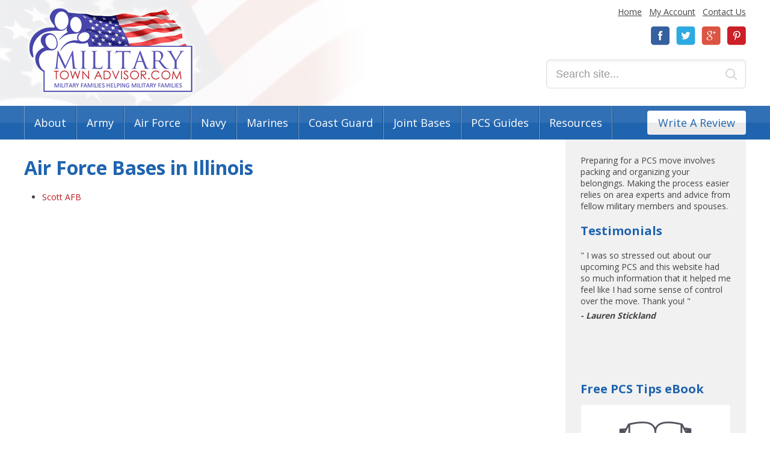

--- FILE ---
content_type: text/html; charset=UTF-8
request_url: https://www.militarytownadvisor.com/bases/air-force/illinois/
body_size: 22705
content:
<!doctype html>
<!--[if lt IE 7]><html id="important" class="no-js ie ie6" lang="en-US"><![endif]-->
<!--[if IE 7]><html id="important" class="no-js ie ie7" lang="en-US"><![endif]-->
<!--[if IE 8]><html id="important" class="no-js ie ie8" lang="en-US"><![endif]-->
<!--[if IE 9]><html id="important" class="no-js ie9" lang="en-US"><![endif]-->
<!--[if gt IE 9]><!--><html id="important" class="no-js" lang="en-US"><!--<![endif]-->    <head>
    	<meta property="og:title" content="Air Force Bases in Illinois | Military Town Advisor" />
		<meta property="og:description" content="Air Force Bases in Illinois. Find neighborhood reviews, military housing reviews, military homes for sale, houses for rent, REALTORs and more!" />
		<meta property="og:image" content="http://www.militarytownadvisor.com/image/og.png" />
        <title>Air Force Bases in Illinois | Military Town Advisor</title>
        <meta charset="utf-8" />
<!--[if IE]>
<meta http-equiv="X-UA-Compatible" content="IE=edge,chrome=1" />
<meta http-equiv="imagetoolbar" content="false" />
<meta http-equiv="cleartype" content="on" />
<meta name="application-name" content="Military Town Advisor" />
<meta name="msapplication-tooltip" content="Military Housing Reviews and More" />
<![endif]-->
<meta name="description" content="Air Force Bases in Illinois. Find neighborhood reviews, military housing reviews, military homes for sale, houses for rent, REALTORs and more!" />
<meta name="keywords" content="military town advisor, off base neighborhoods, military housing reviews, school ratings, military friendly realtors, military homes, where to live, house hunting, town advice, things to do, local businesses, military discounts, army, navy, air force, pcs guides, moving tips" />
<meta name="HandheldFriendly" content="True" />
<meta name="MobileOptimized" content="width" />
<meta name="viewport" content="initial-scale=1, maximum-scale=1, user-scalable=no, width=device-width, target-densitydpi=low-dpi" />
<meta name="apple-mobile-web-app-capable" content="yes" />
<meta name="apple-mobile-web-app-status-bar-style" content="black-translucent" />
	<meta name="robots" content="noindex, follow" />
	<meta name="googlebot" content="noindex, follow" />
<link href="/css/default.css?1527165286" rel="stylesheet" type="text/css" media="all" />
<link href="https://code.jquery.com/ui/1.11.4/themes/smoothness/jquery-ui.css" rel="stylesheet">
<link href="https://fonts.googleapis.com/css?family=Open+Sans:300,400,700,800" rel="stylesheet" type="text/css" media="all" />
<link href="https://cdn-images.mailchimp.com/embedcode/classic-081711.css" rel="stylesheet" type="text/css" media="all" />
<link href="/image/apple-touch-icon-144x144-precomposed.png" rel="apple-touch-icon-precomposed" sizes="144x144" media="all" />
<link href="/image/apple-touch-icon-114x114-precomposed.png" rel="apple-touch-icon-precomposed" sizes="114x114" media="all" />
<link href="/image/apple-touch-icon-72x72-precomposed.png" rel="apple-touch-icon-precomposed" sizes="72x72" media="all" />
<link href="/image/apple-touch-icon-precomposed.png" rel="apple-touch-icon-precomposed" media="all" />
<link href="/favicon.ico" rel="icon" type="image/x-icon" media="all" />
<link href="/sitemap.xml" rel="sitemap" type="application/xml" title="Sitemap" />
<link href="/humans.txt" rel="author" />
<script type="text/javascript" src="/js/modernizr-2.8.1.min.js"></script>
<script type="text/javascript" src="/js/swfobject.js"></script>
<script type="text/javascript">var fr_b = true;</script>
<!-- Google tag (gtag.js) -->
<script async src="https://www.googletagmanager.com/gtag/js?id=G-YN7B00PBH9"></script>
<script>
  window.dataLayer = window.dataLayer || [];
  function gtag(){dataLayer.push(arguments);}
  gtag('js', new Date());

  gtag('config', 'G-YN7B00PBH9');
</script>            <link href="/include/plugin/bootstrap/css/bootstrap.css" rel="stylesheet" type="text/css"/>
    <link href="/include/plugin/star-rating/css/star-rating.css" media="all" rel="stylesheet" type="text/css"/>
    </head>
        <body id="interior">
    	<script>
  window.fbAsyncInit = function() {
    FB.init({
      appId      : '674929335976175',
      xfbml      : true,
      version    : 'v2.5',
      status	 : true,
      cookie	 : true
    });
  };

  (function(d, s, id){
     var js, fjs = d.getElementsByTagName(s)[0];
     if (d.getElementById(id)) {return;}
     js = d.createElement(s); js.id = id;
     js.src = "//connect.facebook.net/en_US/sdk.js";
     fjs.parentNode.insertBefore(js, fjs);
   }(document, 'script', 'facebook-jssdk'));
</script>    	<!--sphider_noindex-->
<div class="jsnotice critical fixed alert red textCenter">Javascript is currently disabled. This site requires Javascript to function correctly. Please <a href="http://enable-javascript.com/" target="_blank">enable Javascript in your browser!</a></div>
<!--/sphider_noindex-->		<!--sphider_noindex-->
<header id="header" class="relative" role="banner">
    <div id="masthead" class="wrapper relative">
        <a href="/" class="logo leftFloat relative block ir">Military Town Advisor: Military Families Helping Military Families</a>
	        <aside id="quicknav" class="quicknav rightFloat relative textRight" role="complementary">
            <ul class="quickLinks relative fontSize14">
                <li class="inline"><a href="/" class="underline animateFast">Home</a></li>
                <li class="inline"><a href="/account/" class="underline animateFast">My Account</a></li>
                            <li class="inline"><a href="/contact/" class="underline animateFast">Contact Us</a></li>
            </ul>
            <ul class="social relative">
                <li class="inlineBlock"><a href="https://facebook.com/MilitaryTownAdvisor" target="_blank" class="facebook block ir" title="Facebook">Facebook</a></li>
                <li class="inlineBlock"><a href="https://twitter.com/miltownadvisor" target="_blank" class="twitter block ir" title="Twitter">Twitter</a></li>
                <li class="inlineBlock"><a href="https://plus.google.com/108466185784106357099" target="_blank" class="google block ir" title="Google+">Google+</a></li>
                <li class="inlineBlock"><a href="https://pinterest.com/miltownadvisor" target="_blank" class="pinterest block ir" title="Pinterest">Pinterest</a></li>
            </ul>
            <form id="search" class="overflowH relative" method="get" action="/search">
	            <input type="search" name="q" placeholder="Search site..." class="keywords relative leftFloat round6 inputGlow animateFast fontSize18" value="" />
				<input type="hidden" name="search" id="search" value="1" />
                <input type="image" src="/image/blank.gif" alt="Search" title="Search" class="submit absolute" />
            </form>
        </aside><!--//end quicknav-->
    </div><!--//end masthead-->
    <nav id="topnav" class="fontSize18 gradientBlue relative" role="navigation">
        <ul class="wrapper">
            <li class="leftFloat">
            	<a href="/about/" class="block">About</a>
                <ul class="dropMenu">
                	<li><a href="/testimonials/" class="block">Testimonials</a></li>
                	<li><a href="/faqs/" class="block">FAQs</a></li>
                    <li><a href="/advertise/" class="block">Advertise With Us</a></li>
                </ul>
            </li>
            <li class="leftFloat"><a href="/bases/army/" class="block">Army</a></li>
            <li class="leftFloat"><a href="/bases/air-force/" class="block">Air Force</a></li>
            <li class="leftFloat"><a href="/bases/navy/" class="block">Navy</a></li>
            <li class="leftFloat"><a href="/bases/marines/" class="block">Marines</a></li>
            <li class="leftFloat"><a href="/bases/coast-guard/" class="block">Coast Guard</a></li>
            <li class="leftFloat"><a href="/joint-bases/" class="block">Joint Bases</a></li>
            <li class="leftFloat"><a href="/pcs-guides/" class="block">PCS Guides</a></li>
            <li class="leftFloat">
            	<a href="/resources/" class="block">Resources</a>
                <ul class="dropMenu">
                	<li><a href="/realtors/" class="block">Realtor Directory</a>
                    <li><a href="http://valoans.militarytownadvisor.com/" target="_blank" class="block">VA Benefit</a>
                	<li><a href="/moving-tips/" class="block">Moving Tips</a></li>
                    <li><a href="/blog/" class="block">Blog</a></li>
                </ul>
            </li>
            <li class="rightFloat"><a href="/write-review/" class="block gradientGray btn colorBlue round4 relative">Write A Review</a></li>
        </ul>
    </nav><!--//end topnav-->
    <form id="mobileNav" class="gradientBlue none" method="post" action="#">
    	<fieldset class="select relative">
        	<select class="absolute fontSize18">
            	<option value="" selected="selected">-- MENU --</option>
                <option value="/">Home</option>
                <optgroup label="About">
					<option value="/about/">About</option>
					<option value="/testimonials/">Testimonials</option>
					<option value="/faqs/">FAQs</option>
					<option value="/advertise/">Advertise With Us</option>
				</optgroup>
                <option value="/bases/army/">Army</option>
                <option value="/bases/air-force/" selected>Air Force</option>
                <option value="/bases/navy/">Navy</option>
                <option value="/pcs-guides/">PCS Guides</option>
                
                <optgroup label="Resources">
	                <option value="/resources/">Resources</option>
	                <option value="/realtors/">Realtor Directory</option>
	                <option value="http://valoans.militarytownadvisor.com/">VA Benefit</option>
	                <option value="/moving-tips/">Moving Tips</option>
	                <option value="/blog/">Blog</option>
				</optgroup>
                
                <option value="/write-review/">Write A Review</option>
            </select>
        </fieldset>
    </form>
    <a href="/pcs-guides/top-20-pcs-tips/" class="ebook block ir absolute round6Tr round6Br animateFast" title="Free PCS eBook">Free PCS eBook</a>
</header><!--//end header-->
<!--/sphider_noindex-->        <section id="content" class="overflowH wrapper" role="main">
            <div id="main" class="leftFloat">
	        		
			<h1 class="strong fontSize32 colorBlue">Air Force Bases in Illinois</h1>
		    <ul class="disc indent">
									    	<li><a href="/bases/air-force/illinois/130/scott-afb/">Scott AFB</a></li>
		    		    </ul>
			
	
	
            </div><!--//end main-->
            <!--sphider_noindex--><aside id="sidebar" class="rightFloat" role="complementary">
<p>Preparing for a PCS move involves packing and organizing your belongings. Making the process easier relies on area experts and advice from fellow military members and spouses.</p>
<p><a href="/testimonials/" class="strong fontSize20 colorBlue">Testimonials</a></p>
			<ul class="quickTestimonials relative">
			        <li>" Seriously, amazing! I am still going through the PCS Guide for Hampton Roads! It's jam packed and exactly what we needed to know, especially when it comes to the infamous tunnel system. I'm reading the reviews on the neighborhoods now! " <cite class="strong block marginTop5">- Valerie R</cite></li>
	    	        <li>" HOLY COW Military Town Advisor! You are a blessing! This is incredible! You did amazing work on the PCS guide . My husband and I are going through it all now. " <cite class="strong block marginTop5">- Valerie R.</cite></li>
	    	        <li>" I am beyond satisfied with my experience of selling my home with our Realtor Heidi Robbins. She was so knowledgeable, competent, and professional. We were stationed in California at the time and she had our home in Virginia under contract the first ..." <cite class="strong block marginTop5">- Meredith C.</cite></li>
	    	        <li>" I was so stressed out about our upcoming PCS and this website had so much information that it helped me feel like I had some sense of control over the move. Thank you! " <cite class="strong block marginTop5">- Lauren Stickland</cite></li>
	    	        <li>" BEST website ever! I spent hours searching through all the information for our next duty station! " <cite class="strong block marginTop5">- Carmen Doyle</cite></li>
	    	        <li>" Ann was recommended to us by a good friend and she is awesome. Ann is a hard worker with a great personality. The move from Hawaii to Virginia was awesome thanks to her. She listened to what we wanted and needed in a house. We brought our first home..." <cite class="strong block marginTop5">- Shontanek Boyd</cite></li>
	    	        <li>" As a military family, we loved having Lauri Hudson as our Realtor! She was so knowledgeable about the area and professional yet personable. She spent the extra time out of her schedule to help make us feel welcome and taken care of! We will definite..." <cite class="strong block marginTop5">- Jennifer B</cite></li>
	    	    </ul>
		
<h4 class="strong fontSize20 colorBlue">Free PCS Tips eBook</h4>
<a href="/pcs-guides/top-20-pcs-tips/" class="eBook block textCenter round4 marginBottom15"><img src="/image/book.png" alt="Free PCS Tips eBook" class="inlineBlock" /><span class="block relative">Click here to<br />download Top 20 PCS Tips</span></a>
<h4 class="strong fontSize20 colorBlue">National Ad</h4>
			<a href="/outbound/10/7eeb9d717f2c823374b99e2f650e94da/" target="_blank" class="block ad textCenter round4"><img src="/image/national/0/1/10/t_304d05e9653679fcb10fee75d096.png" alt="Advertising Homes" class="inlineBlock" /></a>
		</aside><!--/sphider_noindex-->        </section><!--//end content-->
        <aside id="quicknav_mobile" class="quicknav textCenter none" role="complementary">
    <ul class="quickLinks relative fontSize14">
        <li class="inline"><a href="/" class="underline animateFast">Home</a></li>
        <li class="inline"><a href="/account/" class="underline animateFast">My Account</a></li>
            <li class="inline"><a href="/contact/" class="underline animateFast">Contact Us</a></li>
    </ul>
    <ul class="social">
        <li class="inlineBlock"><a href="https://facebook.com/MilitaryTownAdvisor" target="_blank" class="facebook block ir" title="Facebook">Facebook</a></li>
        <li class="inlineBlock"><a href="https://twitter.com/miltownadvisor" target="_blank" class="twitter block ir" title="Twitter">Twitter</a></li>
        <li class="inlineBlock"><a href="https://plus.google.com/108466185784106357099" target="_blank" class="google block ir" title="Google+">Google+</a></li>
        <li class="inlineBlock"><a href="https://pinterest.com/miltownadvisor" target="_blank" class="pinterest block ir" title="Pinterest">Pinterest</a></li>
    </ul>
</aside>
<!--sphider_noindex-->
<footer id="footer" class="relative" role="contentinfo">
<div class="wrapper"><nav id="bottomnav" class="overflowH" role="navigation">
<ul class="col col1 leftFloat">
<li><strong>Site Links:</strong></li>
<li><a href="/">Home</a></li>
<li><a href="/bases/about/">About</a></li>
<li><a href="/bases/army/">Army</a></li>
<li><a href="/bases/air-force/">Air Force</a></li>
<li><a href="/bases/navy/">Navy</a></li>
<li><a href="/pcs-guides/">PCS Guides</a></li>
<li><a href="/moving-tips/">Moving Tips</a></li>
<li><a href="/write-review/">Write A Review</a></li>
</ul>
<ul class="col col2 leftFloat">
<li><strong>Additional Info:</strong></li>
<li><a href="/faqs/">Need Help?</a></li>
<li><a href="/privacy/">Privacy Policy</a></li>
<li><a href="/terms/">Terms of Use</a></li>
<li><a href="/legal-notice/">Legal Notice</a></li>
</ul>
<ul class="col col3 leftFloat">
<li><strong>Military Housing Links:</strong></li>
<li><a href="/bases/">Base Reviews and Surrounding Areas</a></li>
<li><a href="/military-housing-reviews/">Military Housing Reviews</a></li>
<li><a href="/realtors/">Military Friendly Realtors</a></li>
<li><a href="/resources/">Useful Military Resources</a></li>
<li><a href="https://www.militarybyowner.com/">Military Homes</a></li>
</ul>
</nav>
<p><span>Military Town Advisor is a trusted resource for military families navigating the process of finding military housing and off-base housing during a PCS move.&nbsp;Our platform offers valuable insights into off-base neighborhoods, areas surrounding military bases, and on-base housing by providing honest reviews from other military families to help you make informed decisions. We also feature reviews from military families about&nbsp;businesses,&nbsp;schools, and things to do near military bases, ensuring a smooth transition during your next PCS move. Military Town Advisor is dedicated to supporting military families by sharing real experiences and offering guidance about your new town.&nbsp;</span></p>
</div>
<!--//end wrapper--></footer><!--//end footer--><!--/sphider_noindex-->        <!--sphider_noindex-->




<div id="modal" class="absolute none">
	


 

	<div id="weLikeYouModal" class="modal absolute inner xxlargeBoxShadow round6 none textCenter fontSize18">
		<p style="text-align: left;"><h class="strong fontSize22 colorRed" style="text-align: left;">Join thousands of military families and receive our email series!</h></p>
<p style="text-align: left;"><h class="strong fontSize16 colorBlue" style="text-align: left;">Sign up for our <span>PCS Series</span> or <span>Town Advice</span>, or both!</h></p>
<p style="text-align: left;"><strong><em>PCS Series</em></strong> consists of&nbsp;8 emails&nbsp;which&nbsp;focus on PCS tips and moving advice. I'm confident this series will make your next PCS your best move, yet!</p>
<p style="text-align: left;"><strong><em>Town Advice</em></strong> consists of emails tailored to your military town to help you explore your town. Emails consist of <span>recommendations about local restaurants, shopping, salons, health care providers, service providers, and tons of advice about things to do!</span></p>
<h5 style="text-align: left;"><label for="mce-EMAIL">Email Address <span class="asterisk">*</span> </label> <input type="email" value="" name="EMAIL" class="required email" id="mce-EMAIL" /></h5>
<div id="mc_embed_signup"><form action="https://militarytownadvisor.us6.list-manage.com/subscribe/post?u=19ed824a8b24d12e2d5c1e952&amp;id=34017178a8" method="post" id="mc-embedded-subscribe-form" name="mc-embedded-subscribe-form" class="validate" target="_blank" novalidate="">
<div id="mc_embed_signup_scroll">
<div class="mc-field-group" style="text-align: left;"><label for="mce-FNAME">First Name <span class="asterisk">*</span> </label> <input type="text" value="" name="FNAME" class="required" id="mce-FNAME" /></div>
<div class="mc-field-group input-group" style="text-align: left;"><strong></strong></div>
<div class="mc-field-group input-group" style="text-align: left;"><strong>I am ... </strong>
<ul>
<li><input type="checkbox" value="1" name="group[16225][1]" id="mce-group[16225]-16225-0" /><label for="mce-group[16225]-16225-0">researching and waiting on orders.</label></li>
<li><input type="checkbox" value="2" name="group[16225][2]" id="mce-group[16225]-16225-1" /><label for="mce-group[16225]-16225-1">PCSing soon and have orders.</label></li>
<li><input type="checkbox" value="4" name="group[16225][4]" id="mce-group[16225]-16225-2" /><label for="mce-group[16225]-16225-2">looking to explore my town (restaurants, things to do, etc).</label></li>
</ul>
</div>
<div class="mc-field-group" style="text-align: left;"><label for="mce-group[16237]">Location for Town Advice (discounts/things to do) </label><select name="group[16237]" class="REQ_CSS" id="mce-group[16237]">
<option value=""></option>
<option value="128">Augusta, GA</option>
<option value="256">Biloxi, MS</option>
<option value="512">Clarksville, TN</option>
<option value="1024">Colorado Springs, CO</option>
<option value="2048">Fayetteville, NC (Ft Bragg)</option>
<option value="4096">Groton/New London, CT</option>
<option value="8192">Jacksonville/Mayport, FL</option>
<option value="16384">Jacksonville, NC (Camp Lejeune)</option>
<option value="32768">Kitsap/Bremerton, WA</option>
<option value="65536">Monterey, CA</option>
<option value="131072">Norfolk/Virginia Beach, VA</option>
<option value="262144">Omaha, NE</option>
<option value="524288">Pensacola, FL</option>
<option value="1048576">San Diego, CA</option>
<option value="2097152">Washington DC</option>
</select></div>
<div id="mce-responses" class="clear" style="text-align: left;">
<div class="response" id="mce-error-response" style="display: none;"></div>
<div class="response" id="mce-success-response" style="display: none;"></div>
</div>
<!-- real people should not fill this in and expect good things - do not remove this or risk form bot signups-->
<div style="position: absolute; left: -5000px; text-align: left;" aria-hidden="true"><input type="text" name="b_19ed824a8b24d12e2d5c1e952_34017178a8" value="" tabindex="-1" /></div>
<div class="clear" style="text-align: left;"><input type="submit" value="Subscribe" name="subscribe" id="mc-embedded-subscribe" class="button" /></div>
<div class="clear" style="text-align: left;"></div>
<h6 class="clear" style="text-align: left;">*We take your personal information very seriously and will never give it to a 3rd party. If you don't enjoy the email series, you can always unsubscribe at anytime.*</h6>
<div id="mc_embed_signup">
<div id="mc_embed_signup_scroll"></div>
</div>
</div>
</form></div>
<script type="text/javascript" src="//s3.amazonaws.com/downloads.mailchimp.com/js/mc-validate.js"></script>
<script type="text/javascript">// <![CDATA[
(function($) {window.fnames = new Array(); window.ftypes = new Array();fnames[0]='EMAIL';ftypes[0]='email';fnames[1]='FNAME';ftypes[1]='text';}(jQuery));var $mcj = jQuery.noConflict(true);
// ]]></script>
<!--End mc_embed_signup-->    </div><!--//end redeemIncentiveModal-->

</div>
<!--/sphider_noindex-->    	<script type="text/javascript" src="//ajax.googleapis.com/ajax/libs/jquery/1.11.2/jquery.min.js"></script>
<script type="text/javascript" src="//code.jquery.com/ui/1.11.4/jquery-ui.js"></script>
<script type="text/javascript" src="/js/plugins.js"></script>
<script type="text/javascript" src="/js/site.js?1698646028"></script>
<script type="text/javascript" src="//s7.addthis.com/js/300/addthis_widget.js#pubid=ra-548f0b7a75d8fdd0" async="async"></script>
<script type="text/javascript" src="https://www.google.com/recaptcha/api.js?onload=grecaptchaReady&render=explicit"></script>            <script src="/include/plugin/star-rating/js/star-rating.js" type="text/javascript"></script>
    </body>
</html>

--- FILE ---
content_type: application/javascript
request_url: https://www.militarytownadvisor.com/js/site.js?1698646028
body_size: 18326
content:
// If jQuery didn't load from the CDN use the local file
!window.jQuery && document.write(unescape('%3Cscript src="/js/jquery-1.11.2.min.js"%3E%3C/script%3E'));

// searchbox fix for chrome/safari
if (navigator.userAgent.indexOf('Safari') != -1 && navigator.userAgent.indexOf('Chrome') == -1) {
	$("input").css({'line-height': 'normal'});
}

// bookmark site
function bookmarksite(title, url){
if (document.all)
window.external.AddFavorite(url, title);
else if (window.sidebar)
window.sidebar.addPanel(title, url, "")
} // onclick="bookmarksite(document.title,document.location);return false;"

// toggle open close button
function toggle_visibility(id) {
   var e = document.getElementById(id);
   if(e.style.display == "none")
	  e.style.display = "block";
   else
	  e.style.display = "none";
}

// jquery
$(document).ready(function(){
	
	/* break us out of any containing iframes */
	if (top != self && fr_b) { top.location.replace(self.location.href); }
	
	// colorbox
	$(".photoGallery a").colorbox({rel:'photo', maxWidth:'95%', maxHeight:'95%'});
	
	/* Colorbox resize function */
	var resizeTimer;
	function resizeColorBox()
	{
	    if (resizeTimer) clearTimeout(resizeTimer);
	    resizeTimer = setTimeout(function() {
	        if ($('#cboxOverlay').is(':visible')) {
	            $.colorbox.load(true);
	        }
	    }, 300)
	}
	
	// Resize Colorbox when resizing window or changing mobile device orientation
	$(window).resize(resizeColorBox);
	window.addEventListener("orientationchange", resizeColorBox, false);
	
	// offers
	$(".offers li").click(function() {
		$(this).toggleClass("selected");
		return false;
	});
	// animations
	$(".ebook").animate({left:"+=55"}, 2500);
	// advancedSearch
	$(".advancedSearch").click(function() {
		var $advancedSearch = $(this).closest("form").find("#advancedSearch");
		
		if ($advancedSearch.is(":visible"))
		{
			$('#advanced').val('');
			$advancedSearch.slideUp();
		}
		else
		{
			$('#advanced').val('1');
			$advancedSearch.slideDown();
		}
		return false;
	});
	/*
	$("#searchBar .advancedSearch").click(function() {
		$(this).closest("#searchBar").find("#advancedSearch").slideToggle();
		return false;
	});
	*/
	$("#reviewTab .viewMore").click(function() {
		var $additional = $(this).closest(".review").find(".additional");
		
		if ($additional.is(":visible"))
		{
			$additional.slideUp();
			$(this).html('View more');	
		}
		else
		{
			$additional.slideDown();
			$(this).html('View less');	
		}
		return false;
	});
	// refineSearch
	$(".refineSearch").click(function() {
		$(".realtorSearch").slideToggle();
		return false;
	});
	// checkbox toggle
    $(".styledForm .cats .checkboxToggle").change(function () {
        if($(this).is(":checked"))
           $(this).siblings(".subCats").slideDown(500);
        else 
            $(this).siblings(".subCats").slideUp(500).find('input[type="checkbox"]').prop('checked', false);
    }).change();
	// radio toggle
    $("#reviewType .radioToggle").change(function () {
		$("#reviewType .optional").slideUp(500);
        if($(this).is(":checked"))
           $(this).parents("li").find(".optional").slideDown(500);
        else 
            $(this).parents("li").find(".optional").slideUp(500);
    });
	// militaryDetails toggle 
    $("#military_family").change(function(){
        if($("#military_family").val() == '1') {
            $("#militaryDetails").slideDown(500); 
        } else {
            $("#militaryDetails").slideUp(500);
        } 
    });
    
    $('#rank').change(function(){
		if ($(this).val() == 'Other')
			$('#rank_other').show();
		else
			$('#rank_other').hide();
	});
	
	$('.profilePhoto .remove').click(function() { 
		$('.profilePhoto').remove();
		$('#remove_photo').val('1');
		return false;
	});
	// affiliated toggle
    $("#affiliated").change(function(){
        if($("#affiliated").val() == 'Yes') {
            //$("#listingInformation").show();
			$(this).parents("form").find(".submit").show();
			$(this).parents("form").find(".no").hide();
			$(this).parents("form").find(".yes").show();
        } else {
            //$("#listingInformation").hide();
			$(this).parents("form").find(".no").show();
			$(this).parents("form").find(".yes").hide();
			$(this).parents("form").find(".submit").show();
			//$(this).parents("form").find(".submit").hide();
        } 
    });
	// Sale/Rent home toggle    
    $('.sale_rent').change(function() {
		
		var sale_rent = $(this).val();
		var $form = $(this).closest('form');
	
		if (sale_rent == '1')
		{	
			$form.find('#sale_price').parent().hide();	
			$form.find('#rent_price').parent().show();
		}
		else if (sale_rent == '2')
		{
			$form.find('#sale_price').parent().show();	
			$form.find('#rent_price').parent().hide();	
		}
		else
		{
			$form.find('#sale_price').parent().hide();	
			$form.find('#rent_price').parent().hide();	
		}
		
	}).change();
    
	// blog toggle
    $(".blogSidebar .sub").click(function () {
		$(this).parents("li").find("ul").slideToggle(500);
    });
	// scrollto
	$(".scrollTo").click(function() {
		$.scrollTo($(this).attr('href'), 500);
		return false;
	});
	// external links
	$("a[rel*='external']").attr("target","_blank");
	// dropmenu
    $("#topnav li").hover(
        function () {
            $("ul", this).stop().slideDown(200);
        },
        function () {
            $("ul", this).stop().slideUp(200);         
        }
    );
    /*
	$(".pcsTips").click(function() {
		$("#modal").fadeToggle(750);
		$("#ebookModal").removeClass("none");
		return false;
	});
	*/
	$(".contactRealtor").click(function() {
		$("#modal").fadeToggle(750);
		$("#contactRealtorModal").removeClass("none");
		//adjustContactRealtorHeight();
		
		return false;
	});
	$(".contactHomeListing").click(function() {
		$("#modal").fadeToggle(750);
		$("#contactHomeListingModal").removeClass("none");
		
		return false;
	});
	$(".claimBusiness").click(function() {
		$("#modal").fadeToggle(750);
		$("#claimBusinessModal").removeClass("none");
		
		return false;
	});
	
	$('.facebookConnect a').click(function() {
		
		var r = $(this).attr('data-return-url');
		var m = $(this).attr('data-open-modal');
		
		var q  = '';
		if (r != '' || m != '')
			q = '?';
		if (r != '')
			q += 'r='+r;
		if (r != '' && m != '')
			q += '&';
		if (m != '')
			q += 'm='+m;
			
		
  		FB.login(
  			function(response) {
	  			if (response.authResponse) {
	  				FB.api('/me', function(response) {
	  					window.location.href = '/service/facebook-callback.php' + q;
 					});
				} else {
					
				}
			}, 
			{scope: 'email'}
		);
  		return false;
  	});
	
	
	$(".weLikeYou").click(function() {
		$("#modal").fadeToggle(750);
		$("#weLikeYouModal").removeClass("none");
		return false;
	});
	function adjustContactRealtorHeight()
	{
		$("#contactRealtorModal").height($("#contactRealtorModal form").height());
	}
	
	$(".addReviewRealtor").click(function() {
		$("#modal").fadeToggle(750);
		$("#addReviewRealtorModal").removeClass("none");
		return false;
	});
	$(".redeemIncentive").click(function() {
		$("#modal").fadeToggle(750);
		$("#redeemIncentiveModal").removeClass("none");
		return false;
	});
	var closeModal = true;
	$("#modal .inner").append("<a href='#' class='close block ir absolute' title='Close'>Close</a>");
	$("#modal, #modal .close").click(function() {
		if (closeModal) {
			$("#modal").fadeOut();
			$("#modal .inner").addClass("none");
			return false;
		}
		closeModal = true;
	});
	$(".inner").click(function(event) {
		closeModal = false;
	});
	
	$('#contactRealtorModal #buy_rent').add('.contactRealtorForm #buy_rent').change(function(){
		if ($(this).val() == 'Buy')
			$('#contactRealtorModal .value').add('.contactRealtorForm .value').removeClass('none');
		else
			$('#contactRealtorModal .value').add('.contactRealtorForm .value').addClass('none');
			
		//adjustContactRealtorHeight();
		
	}).change();
	
	$('#contactRealtorModal #military_status').add('.contactRealtorForm #military_status').change(function(){
		if ($(this).val() == 'Active Duty' || $(this).val() == 'Reserve' || $(this).val() == 'Retired' || $(this).val() == 'Veteran' || $(this).val() == 'Military Spouse')
			$('#contactRealtorModal .goodNews').add('.contactRealtorForm .goodNews').removeClass('none');
		else
			$('#contactRealtorModal .goodNews').add('.contactRealtorForm .goodNews').addClass('none');
			
		//adjustContactRealtorHeight();
		
	}).change();
	
	
	$('.contactRealtorForm').ajaxForm({ 
		data: {ajax: true},
		dataType: 'json',
		success: processJsonContactRealtor 
	});
	
	function processJsonContactRealtor(data) {
		if (data.success == "true") {
			$('#contactRealtorModal #log-results').hide().html('<div class="alert green">'+data.comments+'</div>').fadeIn(2000);
			$('.contactRealtorForm').hide();
		}
		else {
			$('#contactRealtorModal #log-results').hide().html('<div class="alert red">'+data.comments+'</div>').fadeIn(2000);
			grecaptcha.reset($('#contactRealtorModal .grecaptcha').attr('data-opt-widget-id'));
		}
		$('#contactRealtorModal .innerContainer').scrollTop(0);
	}
	
	
	$('.contactHomeListingForm').ajaxForm({ 
		data: {ajax: true},
		dataType: 'json',
		success: processJsonContactHomeListing 
	});
	
	function processJsonContactHomeListing(data) {
		if (data.success == "true") {
			$('#contactHomeListingModal #log-results').hide().html('<div class="alert green">'+data.comments+'</div>').fadeIn(2000);
			$('.contactHomeListingForm').hide();
		}
		else {
			$('#contactHomeListingModal #log-results').hide().html('<div class="alert red">'+data.comments+'</div>').fadeIn(2000);
			grecaptcha.reset($('#contactHomeListingModal .grecaptcha').attr('data-opt-widget-id'));
		}
		$('#contactHomeListingModal .innerContainer').scrollTop(0);
	}
	
	
	$('.addReviewRealtorForm').ajaxForm({ 
		data: {ajax: true},
		dataType: 'json',
		success: processJsonReviewRealtor 
	});
	
	function processJsonReviewRealtor(data) {
		if (data.success == "true") {
			$('#addReviewRealtorModal #log-results').hide().html('<div class="alert green">'+data.comments+'</div>').fadeIn(2000);
			$('.addReviewRealtorForm').hide();
		}
		else {
			$('#addReviewRealtorModal #log-results').hide().html('<div class="alert red">'+data.comments+'</div>').fadeIn(2000);
			grecaptcha.reset($('#addReviewRealtorModal .grecaptcha').attr('data-opt-widget-id'));
		}
		$('#addReviewRealtorModal .innerContainer').scrollTop(0);
	}
	
	$('.baseLinkToggle').click(function() {
	
		$baseLinks = $(this).closest('.baseLinks');
		if ($baseLinks.hasClass('closed'))
		{
			$baseLinks.removeClass('closed');
			$(this).find('i').removeClass('fa-angle-double-left').addClass('fa-angle-double-right');
		}
		else
		{
			$baseLinks.addClass('closed');
			$(this).find('i').removeClass('fa-angle-double-right').addClass('fa-angle-double-left');
		}
		
		return false;	
	});
	
	// state/base select combo dropdown inputs all over the site
	$('.stateBaseSelect').change(function() {
		var state_id = $(this).val();
		var sibling_state_id;
		var $sibling_base, $new_sibling_base;
		
		if ($(this).hasClass('multipleBase'))	// These first 2 cases are for the realtor profile account page
		{
			$(this).closest('form').find('.stateBaseSelect.siblingBase').each(function() {
				sibling_state_id = $(this).val();
				var $this = $(this);
				
				$sibling_base = $(this).parent().find('select.stateBase'+sibling_state_id);
				$new_sibling_base = $(this).parent().find('select.stateBase'+state_id);
				
				if (sibling_state_id == '' || $sibling_base.val() == '')
				{
					$this.val(state_id);
					$(this).parent().find('select.baseSelect').addClass('noneImportant');
					$new_sibling_base.removeClass('noneImportant').change();
				}
			});
		}
		// This is for the realtor profile, but could be used for multiple selectors on a page assuming each of state/base dropdowns are sibling elements
		else if ($(this).hasClass('siblingBase')) 
		{
			$(this).parent().find('select.baseSelect').addClass('noneImportant');
			$(this).parent().find('select.stateBase'+state_id).removeClass('noneImportant').change();
		}
		else	// This is the primary functionality for standard pages with just 1 of these combo inputs
		{
			$(this).closest('form').find('select.baseSelect').addClass('noneImportant');
			$(this).closest('form').find('select.stateBase'+state_id).removeClass('noneImportant').change();
		}
	});
	
	// category/subcategory select combo dropdown inputs on the business page
	$('.categorySubcategorySelect').change(function() {
		var category_id = $(this).val();
		var sibling_category_id;
		var $sibling_subcategory, $new_sibling_subcategory;
		
		if ($(this).hasClass('multipleBase'))	// These first 2 cases are for the realtor profile account page
		{
			$(this).closest('form').find('.categorySubcategorySelect.siblingBase').each(function() {
				sibling_category_id = $(this).val();
				var $this = $(this);
				
				$sibling_subcategory = $(this).parent().find('select.categorySubcategory'+sibling_category_id);
				$new_sibling_subcategory = $(this).parent().find('select.categorySubcategory'+category_id);
				
				if (sibling_category_id == '' || $sibling_subcategory.val() == '')
				{
					$this.val(category_id);
					$(this).parent().find('select.subcategorySelect').addClass('noneImportant');
					$new_sibling_subcategory.removeClass('noneImportant').change();
				}
			});
		}
		// This is for the realtor profile, but could be used for multiple selectors on a page assuming each of category/subcategory dropdowns are sibling elements
		else if ($(this).hasClass('siblingBase')) 
		{
			$(this).parent().find('select.subcategorySelect').addClass('noneImportant');
			$(this).parent().find('select.categorySubcategory'+category_id).removeClass('noneImportant').change();
		}
		else	// This is the primary functionality for standard pages with just 1 of these combo inputs
		{
			$(this).closest('form').find('select.subcategorySelect').addClass('noneImportant');
			$(this).closest('form').find('select.categorySubcategory'+category_id).removeClass('noneImportant').change();
		}
	});
	
	// select
	$(".select").append("<span class='selected absolute block animateFast fontSize15 strong cursorPointer round4'></span>");
    $("select").change(function () {
        var str = "";
        str = $(this).find(":selected").text();
        $(this).closest('.select').find(".selected").text(str);
    }).trigger("change");
	// mobileNav
	$("#mobileNav select").on("change", function () {
		var url = $(this).val();
		if (url) {
		  window.location = url;
		}
		return false;
	});
	// slideshow
	$(".quickTestimonials").cycle({
		fx: "fade",
		timeout: 6000,
		speed: 1000,
		random: 1,
		cleartype: true,
		cleartypeNoBg: true,
		after: onTransition
	});
	$("#slideshow .slidenav a").click(function() {
		var slideIndex = parseInt($(this).closest("a").attr("data-slideIndex"));
		$("#slideshow .slides, #slideshow .captions").cycle(slideIndex);
		return false;
	});
	$("#slideshow .next").click(function() {
		$("#slideshow .slides, #slideshow .captions").cycle("next");
		return false;
	});
	$("#slideshow .prev").click(function() {
		$("#slideshow .slides, #slideshow .captions").cycle("prev");
		return false;
	});
	// tabs
	$(".tabContent").hide();
	$activeTab = $(".tabContent.on").eq(0);
	if ($activeTab.length == 0)
	{
		$(".tabs li:first").addClass("active").show();
		$(".showFirst .tabContent:first").show();
	}
	else
	{
		id = $activeTab.attr('id');
		$activeTab.show();
	}
	$(".tabs li").click(function() {
		$(".tabs li").removeClass("active");
		$(this).addClass("active");
		$(".tabContent").hide();
		var activeTab = $(this).find("a").attr("href");
		$(activeTab).fadeIn();
		return false;
	});
	$(".tabContentSecondary").hide();
	$(".secondaryTabs li:first").addClass("active").show();
	$(".showFirst .tabContentSecondary:first").show();
	$(".secondaryTabs li").click(function() {
		$(".secondaryTabs li").removeClass("active");
		$(this).addClass("active");
		$(".tabContentSecondary").hide();
		var activeTab = $(this).find("a").attr("href");
		$(activeTab).show();
		return false;
	});
	// save onstate
	loc = location.href.substring(7);
	loc = loc.substring(loc.indexOf("/"));
	var i = loc.indexOf("#");
	if (i > -1) loc = loc.substring(0, i);
	var i = loc.indexOf("?");
	if (i > -1) loc = loc.substring(0, i);
    if (loc == '/' && !($("#topnav a[href='" + loc + "']").length)) loc = "/index.php";
	$("#topnav a[href='" + loc + "']").addClass("on");
	// preload images
	$.fn.preload = function() {
		this.each(function(){
			$("<img/>")[0].src = this;
		});
	}
	$(['']).preload();
	// entire block clickable
	$(".clickAll").click(function() {
    	window.location=$(this).find("a").attr("href");return false;
	});
    // placeholder init
    $("input, textarea").placeholder();
	// older browser alert
	$("body").append("<!--[if lt IE 7 ]><div class='ie6notice critical alert red fixed textCenter'>It appears that you are using an outdated browser. Please update your browser before proceeding.</div><![endif]-->");

	$(function() {
		$('.ajaxFormWrapper form').ajaxForm({ 
			data: {ajax: true},
			dataType: 'json',
			success: processContactJson 
		});
	});
});


function processContactJson(data) {
	var $this = $('#'+data.formID);
	if (data.success == "true") {
		$this.find('#log-results').hide().html('<div class="alert green">'+data.message+'</div>').fadeIn(2000);
		if (data.inlineError == 1)
		{
			$this.find('input').add('textarea').remove();
		}
		else
			$this.find('form').hide();
	}
	else {
		if (data.inlineError == 1)
		{
			$this.find('input').add('textarea').removeClass('error');
			for (i=0; i<data.error_field.length; i++)
			{
				$this.find('#'+data.error_field[i]).addClass('error');
			}
		}
		else
			$this.find('#log-results').hide().html('<div class="alert red">'+data.message+'</div>').fadeIn(2000);
		
		if (data.reloadCAPTCHA == 1)
			grecaptcha.reset($this.find('.grecaptcha').attr('data-opt-widget-id'));
	}
	
	if (data.scroll == 1)
		$.scrollTo('#content', 1000);
}

// slideshow
function onTransition() {
	var id = $(this).attr("rel");
	$("#slideshow .slidenav li a").removeClass("on");
	$('#slideshow .slidenav li a[data-slideID="'+id+'"]').addClass("on");
};

function grecaptchaReady() {
	var opt_widget_id;
	$('.grecaptcha').each(function() {
		// opt_widget_id = grecaptcha.render(this, {"sitekey": "6LcKfgATAAAAAPOsw-o7cmTOd-ALIEQC2lw_U-mk", "theme": "light"});
		opt_widget_id = grecaptcha.render(this, {"sitekey": "6LdghN4oAAAAAJDMue8Vl23g-1Xxl8CnWOBtGkDA", "theme": "light"});
		$(this).attr('data-opt-widget-id', opt_widget_id);
	});	
};

--- FILE ---
content_type: application/javascript
request_url: https://www.militarytownadvisor.com/include/plugin/star-rating/js/star-rating.js
body_size: 21107
content:
/*!
 * @copyright &copy; Kartik Visweswaran, Krajee.com, 2014
 * @version 3.3.0
 *
 * A simple yet powerful JQuery star rating plugin that allows rendering
 * fractional star ratings and supports Right to Left (RTL) input.
 * 
 * For more JQuery plugins visit http://plugins.krajee.com
 * For more Yii related demos visit http://demos.krajee.com
 */
(function ($) {
    var DEFAULT_MIN = 0;
    var DEFAULT_MAX = 5;
    var DEFAULT_STEP = 0.5;

    var isTouchCapable = 'ontouchstart' in window || (window.DocumentTouch && document instanceof window.DocumentTouch);
    
    var isEmpty = function (value, trim) {
        return typeof value === 'undefined' || value === null || value === undefined || value == []
            || value === '' || trim && $.trim(value) === '';
    };

    var validateAttr = function ($input, vattr, options) {
        var chk = isEmpty($input.data(vattr)) ? $input.attr(vattr) : $input.data(vattr);
        if (chk) {
            return chk;
        }
        return options[vattr];
    };

    var getDecimalPlaces = function (num) {
        var match = ('' + num).match(/(?:\.(\d+))?(?:[eE]([+-]?\d+))?$/);
        if (!match) {
            return 0;
        }
        return Math.max(0, (match[1] ? match[1].length : 0) - (match[2] ? +match[2] : 0));
    };

    var applyPrecision = function (val, precision) {
        return parseFloat(val.toFixed(precision));
    };

    // Rating public class definition
    var Rating = function (element, options) {
        this.$element = $(element);
        this.init(options);
    };

    Rating.prototype = {
        constructor: Rating,
        _parseAttr: function (vattr, options) {
            var self = this, $input = self.$element;
            if ($input.attr('type') === 'range' || $input.attr('type') === 'number') {
                var val = validateAttr($input, vattr, options);
                var chk = DEFAULT_STEP;
                if (vattr === 'min') {
                    chk = DEFAULT_MIN;
                }
                else if (vattr === 'max') {
                    chk = DEFAULT_MAX;
                }
                else if (vattr === 'step') {
                    chk = DEFAULT_STEP;
                }
                var final = isEmpty(val) ? chk : val;
                return parseFloat(final);
            }
            return parseFloat(options[vattr]);
        },
        /**
         * Listens to events
         */
        listen: function () {
            var self = this;
            self.initTouch();
            self.$rating.on("click", function (e) {
                if (self.inactive) {
                    return;
                }
                var w = e.pageX - self.$rating.offset().left;
                self.setStars(w);
                self.$element.trigger('change');
                self.$element.trigger('rating.change', [self.$element.val(), self.$caption.html()]);
                self.starClicked = true;
            });
            self.$rating.on("mousemove", function (e) {
                if (!self.hoverEnabled || self.inactive) {
                    return;
                }
                self.starClicked = false;
                var pos = e.pageX - self.$rating.offset().left, out = self.calculate(pos);
                self.toggleHover(out);
                self.$element.trigger('rating.hover', [out.val, out.caption, 'stars']);
            });
            self.$rating.on("mouseleave", function (e) {
                if (!self.hoverEnabled || self.inactive || self.starClicked) {
                    return;
                }
                var out = self.cache;
                self.toggleHover(out);
                self.$element.trigger('rating.hoverleave', ['stars']);
            });
            self.$clear.on("mousemove", function (e) {
                if (!self.hoverEnabled || self.inactive || !self.hoverOnClear) {
                    return;
                }
                self.clearClicked = false;
                var caption = '<span class="' + self.clearCaptionClass + '">' + self.clearCaption + '</span>',
                    val = self.clearValue, width = self.getWidthFromValue(val), out;
                out = {caption: caption, width: width, val: val};
                self.toggleHover(out);
                self.$element.trigger('rating.hover', [val, caption, 'clear']);
            });
            self.$clear.on("mouseleave", function (e) {
                if (!self.hoverEnabled || self.inactive || self.clearClicked || !self.hoverOnClear) {
                    return;
                }
                var out = self.cache;
                self.toggleHover(out);
                self.$element.trigger('rating.hoverleave', ['clear']);
            });
            self.$clear.on("click", function (e) {
                if (!self.inactive) {
                    self.clear();
                    self.clearClicked = true;
                }
            });
            $(self.$element[0].form).on("reset", function (e) {
                if (!self.inactive) {
                    self.reset();
                }
            });
        },
        setTouch: function(e, update) {
            var self = this;
            if (!isTouchCapable || self.inactive) {
                return;
            }
            var ev = e.originalEvent,
                touches = ev.touches.length > 0 ? ev.touches : ev.changedTouches,
                pos = touches[0].pageX - self.$rating.offset().left;
            if (update === true) {
                self.setStars(pos);
                self.$element.trigger('change');
                self.$element.trigger('rating.change', [self.$element.val(), self.$caption.html()]);
                self.starClicked = true;
            } else {
                var out = self.calculate(pos), caption = out.val <= self.clearValue ? self.fetchCaption(self.clearValue) : out.caption, 
                    w = self.getWidthFromValue(self.clearValue),
                    width = out.val <= self.clearValue ? (self.rtl ? (100 - w) + '%' : w + '%') : out.width;
                self.$caption.html(caption);
                self.$stars.css('width', width);
            }
        },
        initTouch: function() {
            var self = this;
            self.$rating.on("touchstart", function (e) {
                self.setTouch(e, false);
            });
            self.$rating.on("touchmove", function (e) {
                self.setTouch(e, false);
            });
            self.$rating.on("touchend", function (e) {
                self.setTouch(e, true);
            });
        },
        initSlider: function (options) {
            var self = this;
            if (isEmpty(self.$element.val())) {
                self.$element.val(0);
            }
            self.initialValue = self.$element.val();
            self.min = (typeof options.min !== 'undefined') ? options.min : self._parseAttr('min', options);
            self.max = (typeof options.max !== 'undefined') ? options.max : self._parseAttr('max', options);
            self.step = (typeof options.step !== 'undefined') ? options.step : self._parseAttr('step', options);
            if (isNaN(self.min) || isEmpty(self.min)) {
                self.min = DEFAULT_MIN;
            }
            if (isNaN(self.max) || isEmpty(self.max)) {
                self.max = DEFAULT_MAX;
            }
            if (isNaN(self.step) || isEmpty(self.step) || self.step == 0) {
                self.step = DEFAULT_STEP;
            }
            self.diff = self.max - self.min;
        },
        /**
         * Initializes the plugin
         */
        init: function (options) {
            var self = this;
            self.options = options;
            self.hoverEnabled = options.hoverEnabled;
            self.hoverChangeCaption = options.hoverChangeCaption;
            self.hoverChangeStars = options.hoverChangeStars;
            self.hoverOnClear = options.hoverOnClear;
            self.starClicked = false;
            self.clearClicked = false;
            self.initSlider(options);
            self.checkDisabled();
            $element = self.$element;
            self.containerClass = options.containerClass;
            self.fa = options.fa;
            var defaultStar = (self.fa) ? '\uf005' : '\u2605';
            self.symbol = isEmpty(options.symbol) ? defaultStar : options.symbol;
            self.rtl = options.rtl || self.$element.attr('dir');
            if (self.rtl) {
                self.$element.attr('dir', 'rtl');
            }
            self.showClear = options.showClear;
            self.showCaption = options.showCaption;
            self.size = options.size;
            self.stars = options.stars;
            self.defaultCaption = options.defaultCaption;
            self.starCaptions = options.starCaptions;
            self.starCaptionClasses = options.starCaptionClasses;
            self.clearButton = options.clearButton;
            self.clearButtonTitle = options.clearButtonTitle;
            self.clearButtonBaseClass = !isEmpty(options.clearButtonBaseClass) ? options.clearButtonBaseClass : 'clear-rating';
            self.clearButtonActiveClass = !isEmpty(options.clearButtonActiveClass) ? options.clearButtonActiveClass : 'clear-rating-active';
            self.clearCaption = options.clearCaption;
            self.clearCaptionClass = options.clearCaptionClass;
            self.clearValue = isEmpty(options.clearValue) ? self.min : options.clearValue;
            self.$element.removeClass('form-control').addClass('form-control');
            self.$clearElement = isEmpty(options.clearElement) ? null : $(options.clearElement);
            self.$captionElement = isEmpty(options.captionElement) ? null : $(options.captionElement);
            if (typeof self.$rating == 'undefined' && typeof self.$container == 'undefined') {
                self.$rating = $(document.createElement("div")).html('<div class="rating-stars"></div>');
                self.$container = $(document.createElement("div"));
                self.$container.before(self.$rating);
                self.$container.append(self.$rating);
                self.$element.before(self.$container).appendTo(self.$rating);
            }
            self.$stars = self.$rating.find('.rating-stars');
            self.generateRating();
            self.$clear = !isEmpty(self.$clearElement) ? self.$clearElement : self.$container.find('.' + self.clearButtonBaseClass);
            self.$caption = !isEmpty(self.$captionElement) ? self.$captionElement : self.$container.find(".caption");
            self.setStars();
            self.$element.hide();
            self.listen();
            if (self.showClear) {
                self.$clear.attr({"class": self.getClearClass()});
            }
            self.cache = {
                caption: self.$caption.html(),
                width: self.$stars.width(),
                val: self.$element.val()
            };
            self.$element.removeClass('rating-loading');
        },
        checkDisabled: function () {
            var self = this;
            self.disabled = validateAttr(self.$element, 'disabled', self.options);
            self.readonly = validateAttr(self.$element, 'readonly', self.options);
            self.inactive = (self.disabled || self.readonly);
        },
        getClearClass: function () {
            return this.clearButtonBaseClass + ' ' + ((this.inactive) ? '' : this.clearButtonActiveClass);
        },
        generateRating: function () {
            var self = this, clear = self.renderClear(), caption = self.renderCaption(),
                css = (self.rtl) ? 'rating-container-rtl' : 'rating-container',
                stars = self.getStars();
            css += (self.fa) ? ((self.symbol == '\uf005') ? ' rating-fa-star' : ' rating-fa') : ' rating-uni';
            self.$rating.attr('class', css);
            self.$rating.attr('data-content', stars);
            self.$stars.attr('data-content', stars);
            var css = self.rtl ? 'star-rating-rtl' : 'star-rating';
            self.$container.attr('class', css + ' rating-' + self.size);

            if (self.inactive) {
                self.$container.removeClass('rating-active').addClass('rating-disabled');
            }
            else {
                self.$container.removeClass('rating-disabled').addClass('rating-active');
            }

            if (typeof self.$caption == 'undefined' && typeof self.$clear == 'undefined') {
                if (self.rtl) {
                    self.$container.prepend(caption).append(clear);
                }
                else {
                    self.$container.prepend(clear).append(caption);
                }
            }
            if (!isEmpty(self.containerClass)) {
                self.$container.removeClass(self.containerClass).addClass(self.containerClass);
            }
        },
        getStars: function () {
            var self = this, numStars = self.stars, stars = '';
            for (var i = 1; i <= numStars; i++) {
                stars += self.symbol;
            }
            return stars;
        },
        renderClear: function () {
            var self = this;
            if (!self.showClear) {
                return '';
            }
            var css = self.getClearClass();
            if (!isEmpty(self.$clearElement)) {
                self.$clearElement.removeClass(css).addClass(css).attr({"title": self.clearButtonTitle});
                self.$clearElement.html(self.clearButton);
                return '';
            }
            return '<div class="' + css + '" title="' + self.clearButtonTitle + '">' + self.clearButton + '</div>';
        },
        renderCaption: function () {
            var self = this, val = self.$element.val();
            if (!self.showCaption) {
                return '';
            }
            var html = self.fetchCaption(val);
            if (!isEmpty(self.$captionElement)) {
                self.$captionElement.removeClass('caption').addClass('caption').attr({"title": self.clearCaption});
                self.$captionElement.html(html);
                return '';
            }
            return '<div class="caption">' + html + '</div>';
        },
        fetchCaption: function (rating) {
            var self = this;
            var val = parseFloat(rating), css, cap;
            if (typeof(self.starCaptionClasses) == "function") {
                css = isEmpty(self.starCaptionClasses(val)) ? self.clearCaptionClass : self.starCaptionClasses(val);
            } else {
                css = isEmpty(self.starCaptionClasses[val]) ? self.clearCaptionClass : self.starCaptionClasses[val];
            }
            if (typeof(self.starCaptions) == "function") {
                var cap = isEmpty(self.starCaptions(val)) ? self.defaultCaption.replace(/\{rating\}/g, val) : self.starCaptions(val);
            } else {
                var cap = isEmpty(self.starCaptions[val]) ? self.defaultCaption.replace(/\{rating\}/g, val) : self.starCaptions[val];
            }
            var caption = (val == self.clearValue) ? self.clearCaption : cap;
            return '<span class="' + css + '">' + caption + '</span>';
        },
        getWidthFromValue: function (val) {
            var self = this, min = self.min, max = self.max, step = self.step;
            if (val <= min || min == max) {
                return 0;
            }
            if (val >= max) {
                return 100;
            }
            return (val - min)  * 100 / (max - min);
        },
        getValueFromPosition: function (pos) {
            var self = this, precision = getDecimalPlaces(self.step),
                val, factor, maxWidth = self.$rating.width();
            factor = (self.diff * pos) / (maxWidth * self.step);
            factor = self.rtl ? Math.floor(factor) : Math.ceil(factor);
            val = applyPrecision(parseFloat(self.min + factor * self.step), precision);
            val = Math.max(Math.min(val, self.max), self.min);
            return self.rtl ? (self.max - val) : val;
        },
        toggleHover: function(out) {
            var self = this;
            if (self.hoverChangeCaption) {
                var caption = out.val <= self.clearValue ? self.fetchCaption(self.clearValue) : out.caption;
                self.$caption.html(caption);
            }
            if (self.hoverChangeStars) {
                var w = self.getWidthFromValue(self.clearValue),
                    width = out.val <= self.clearValue ? (self.rtl ? (100 - w) + '%' : w + '%') : out.width;
                self.$stars.css('width', width);
            }
        },
        calculate: function (pos) {
            var self = this, defaultVal = isEmpty(self.$element.val()) ? 0 : self.$element.val(),
                val = arguments.length ? self.getValueFromPosition(pos) : defaultVal,
                caption = self.fetchCaption(val), width = self.getWidthFromValue(val);
            if (self.rtl) {
                width = 100 - width;
            }
            width += '%';
            return {caption: caption, width: width, val: val};
        },
        setStars: function (pos) {
            var self = this, out = arguments.length ? self.calculate(pos) : self.calculate();
            self.$element.val(out.val);
            self.$stars.css('width', out.width);
            self.$caption.html(out.caption);
            self.cache = out
        },
        clear: function () {
            var self = this;
            var title = '<span class="' + self.clearCaptionClass + '">' + self.clearCaption + '</span>';
            self.$stars.removeClass('rated');
            if (!self.inactive) {
                self.$caption.html(title);
            }
            self.$element.val(self.clearValue);
            self.setStars();
            self.$element.trigger('rating.clear');
        },
        reset: function () {
            var self = this;
            self.$element.val(self.initialValue);
            self.setStars();
            self.$element.trigger('rating.reset');
        },
        update: function (val) {
            var self = this;
            if (!arguments.length) {
                return;
            }
            self.$element.val(val);
            self.setStars();
        },
        refresh: function (options) {
            var self = this;
            if (!arguments.length) {
                return;
            }
            self.$rating.off();
            self.$clear.off();
            self.init($.extend(self.options, options));
            self.showClear ? self.$clear.show() : self.$clear.hide();
            self.showCaption ? self.$caption.show() : self.$caption.hide();
            self.$element.trigger('rating.refresh');
        }
    };

    //Star rating plugin definition
    $.fn.rating = function (option) {
        var args = Array.apply(null, arguments);
        args.shift();
        return this.each(function () {
            var $this = $(this),
                data = $this.data('rating'),
                options = typeof option === 'object' && option;

            if (!data) {
                $this.data('rating', (data = new Rating(this, $.extend({}, $.fn.rating.defaults, options, $(this).data()))));
            }

            if (typeof option === 'string') {
                data[option].apply(data, args);
            }
        });
    };

    $.fn.rating.defaults = {
        stars: 5,
        fa: true,
        symbol: null,
        disabled: false,
        readonly: false,
        rtl: false,
        size: 'md',
        showClear: true,
        showCaption: true,
        defaultCaption: '{rating} Stars',
        starCaptions: {
            0.5: 'Half Star',
            1: 'One Star',
            1.5: 'One & Half Star',
            2: 'Two Stars',
            2.5: 'Two & Half Stars',
            3: 'Three Stars',
            3.5: 'Three & Half Stars',
            4: 'Four Stars',
            4.5: 'Four & Half Stars',
            5: 'Five Stars'
        },
        starCaptionClasses: {
            0.5: 'label label-danger',
            1: 'label label-danger',
            1.5: 'label label-warning',
            2: 'label label-warning',
            2.5: 'label label-info',
            3: 'label label-info',
            3.5: 'label label-primary',
            4: 'label label-primary',
            4.5: 'label label-success',
            5: 'label label-success'
        },
        clearButton: '<i class="fa fa-minus-circle"></i>',
        clearButtonTitle: 'Clear',
        clearButtonBaseClass: 'clear-rating',
        clearButtonActiveClass: 'clear-rating-active',
        clearCaption: 'Not Rated',
        clearCaptionClass: 'label label-default',
        clearValue: null,
        captionElement: null,
        clearElement: null,
        containerClass: null,
        hoverEnabled: true,
        hoverChangeCaption: true,
        hoverChangeStars: true,
        hoverOnClear: true
    };


    /**
     * Convert automatically number inputs with class 'rating'
     * into the star rating control.
     */
    $('input.rating').addClass('rating-loading');

    $(document).ready(function () {
        var $input = $('input.rating'), count = Object.keys($input).length;
        if (count > 0) {
            $input.rating();
        }
    });
}(jQuery)); 